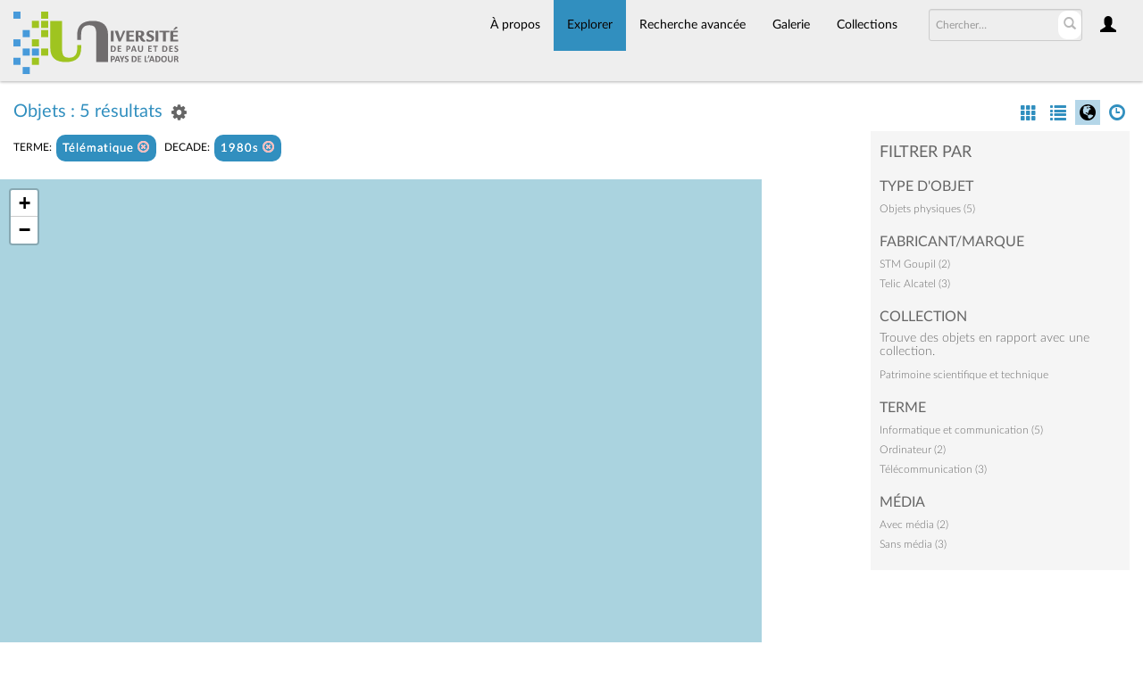

--- FILE ---
content_type: text/html; charset=UTF-8
request_url: https://collections.univ-pau.fr/pub/index.php/Browse/getFacetHierarchyLevel/facet/collection_facet/browseType/objects/key/049ec0cdece84615cfa91763f5bf8589/linkTo/morePanel
body_size: 634
content:
<div ><a href='/pub/index.php/Browse/objects/key/049ec0cdece84615cfa91763f5bf8589/facet/collection_facet/id/34/isNav/0'>Patrimoine scientifique et technique</a></div><script type="text/javascript">
	jQuery(document).ready(function() {
		jQuery(".caSubItemcollection_facet").on('click', function(e) {
			jQuery('#bMorePanel').load('/pub/index.php/Browse/objects', { getFacet: 1, facet: 'collection_facet', view: '', key: '049ec0cdece84615cfa91763f5bf8589', browseType: 'objects', id: jQuery(this).data('item_id'), isNav: 0}, 
				function(){jQuery("#bMorePanel").show(); 
				jQuery("#bMorePanel").mouseleave(function(){
					jQuery("#bMorePanel").hide();
				});
			}); 
			return false;
		});
	});
</script>
